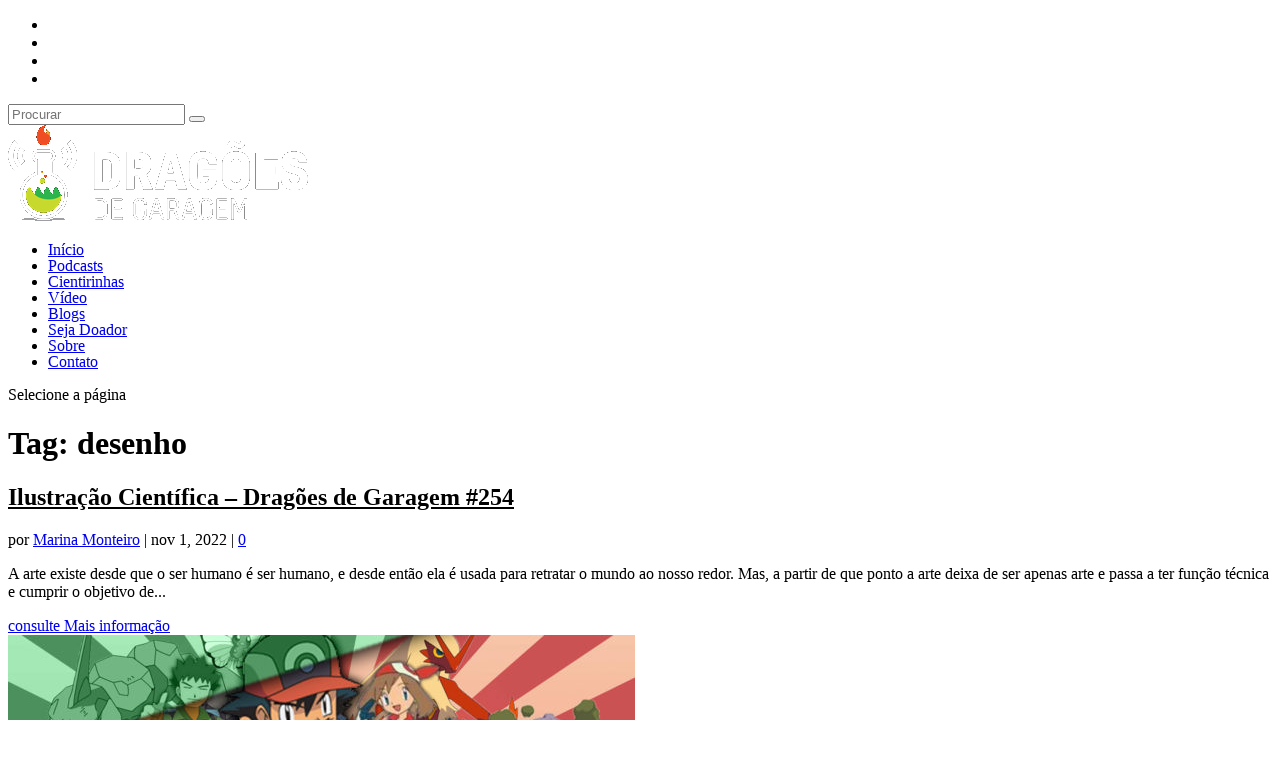

--- FILE ---
content_type: text/plain
request_url: https://www.google-analytics.com/j/collect?v=1&_v=j102&a=1154505915&t=pageview&_s=1&dl=http%3A%2F%2Fdragoesdegaragem.com%2Ftag%2Fdesenho%2F&ul=en-us%40posix&dt=Arquivos%20desenho%20-%20Drag%C3%B5es%20de%20Garagem&sr=1280x720&vp=1280x720&_u=IEBAAEABAAAAACAAI~&jid=126414923&gjid=1705617997&cid=1998385491.1768727131&tid=UA-35186604-1&_gid=1846695247.1768727131&_r=1&_slc=1&z=1858107849
body_size: -452
content:
2,cG-ZRQ437JZ3R